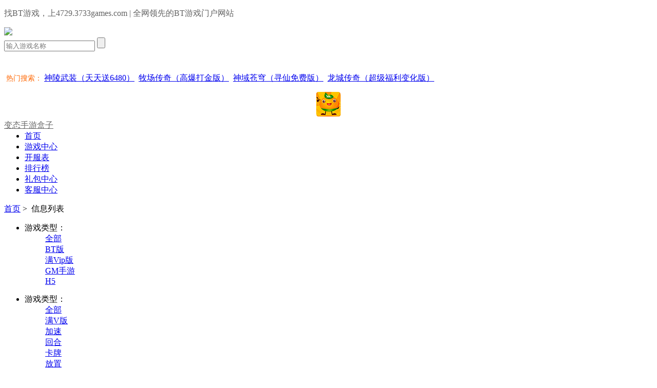

--- FILE ---
content_type: text/html; charset=utf-8
request_url: https://4729.3733games.com/cb/
body_size: 10327
content:
<!DOCTYPE html>
<html lang="en">
<head>
    <meta http-equiv="Content-Type" content="text/html; charset=UTF-8"/>
        <title>满vip版手游_上线送满级vip的手游_变态手游</title>
    <meta name="keywords" content="满vip手游,上线送满级vip的手游"/>
    <meta name="description"
          content="变态手游满vip版专栏为广大安卓用户提供满级vip版手游下载，上线即可免费享受满级vip，希望大家能够喜欢"/>
        <link rel="stylesheet" href="https://s7static.pic3733.com/3733games/pc/css/style.css"/>
    <link rel="stylesheet" href="https://s7static.pic3733.com/3733games/pc/css/base.css"/>
    <link href="https://s7static.pic3733.com/3733games/pc/css/yxk_style.css" type="text/css" rel="stylesheet"/>
    <link href="https://s7static.pic3733.com/3733games/pc/css/pojie_list.css" type="text/css" rel="stylesheet"/>
    <link rel="stylesheet" type="text/css" href="https://s7static.pic3733.com/3733games/pc/css/top.css"/>
    <meta name="renderer" content="webkit">
    <meta http-equiv="X-UA-Compatible" content="IE=8"/>
    <script src="https://s7static.pic3733.com/3733games/pc/js/DD_belatedPNG.js"></script>
    <script type="text/javascript">
        DD_belatedPNG.fix('.hottj h2,.ngTitle .more,.mask72, .mask120,.newTest em,.ngTest h2,.ngMov .paly,.guildqh .jiao,.topUP .up1,.topUP .down1,.topUP .up2,.topUP .down2')
    </script>
</head>
<body>
<link rel="icon" href="[data-uri]">
<div class="h5_head">
    <div class="general">
        <p style="color:#646464;">
            找BT游戏，上4729.3733games.com | 全网领先的BT游戏门户网站        </p>
    </div>
</div>
<div class="h5_logo_bg">
    <div class="general">
        <div class="h5_logo">
            <div class="logo_left">
                <a href="/"><img src="//static.c3733.cn/3733games/pc/logo/default_logo.png"></a>
            </div>
            <div class="h5_search">
                <form action="/search.php" onsubmit=" return verification()" method='get'>
                    <input id="search_keyword_input" name="search_txt" type="text" class="h5_text" placeholder="输入游戏名称"
                           value="">
                    <input type="submit" class="h5_bt" value="">
                </form>
                <p style="clear: both;margin-top: 42px;display: block;white-space: nowrap;">
                    <span style="color:#f60;font-size:14px;"> &nbsp;热门搜索：</span>
                                        <a href="/slwztts6480/" title="神陵武装（天天送6480）" target="_blank">神陵武装（天天送6480）</a>&nbsp;
                                        <a href="/mccqgbdjb/" title="牧场传奇（高爆打金版）" target="_blank">牧场传奇（高爆打金版）</a>&nbsp;
                                        <a href="/sycxxmfb/" title="神域苍穹（寻仙免费版）" target="_blank">神域苍穹（寻仙免费版）</a>&nbsp;
                                        <a href="/lccqcjflbhb/" title="龙城传奇（超级福利变化版）" target="_blank">龙城传奇（超级福利变化版）</a>&nbsp;
                                    </p>
            </div>
            <div class="logo_right">
                <span>
                                         <a target="_blank" href="/app_box.html"
                       style="width:100%; float:left; background:url('/static/pc/images/box.png') no-repeat top center;padding-top:55px;color:#646464;background-size: 48px;">
                        变态手游盒子                    </a>
                                    </span>
                            </div>
        </div>
    </div>
</div>
<script>
    function verification() {
        var value = $('#search_keyword_input').val();
        value = value.replace(/(^s*)|(s*$)/g, '');
        if (!value) {
            layer.msg("请输入游戏名");
            return false
        }
    }
</script>

<!--导航-->
<div class="nav" style="clear:both;">
    <ul>
        <li id="t_home">
            <a href="/" title="网游首页">首页</a>
        </li>
        <li id="t_game">
            <a href="/game/" title="游戏中心">游戏中心</a>
        </li>
        <li id="t_time">
            <a href="/kaifu.html" title="开服表">开服表</a>
        </li>
        <li id="t_top">
            <a href="/top/" title="排行榜">排行榜</a>
        </li>
        <li id="t_card">
            <a href="/card/" title="礼包中心" target="_blank">礼包中心</a>
        </li>

        <li id="t_kefu">
            <a href="/kefu.html" title="客服中心" target="_blank">客服中心</a>
        </li>
    </ul>
</div>
<div id="main" class="zhushou_soft">
    <div class="location">
        <a href='/'>首页</a>&nbsp>&nbsp
        信息列表
    </div>
    <!--游戏类型开始-->
    <ul class="select">
        <li class="select-list">
            <dl id="select1">
                <dt>游戏类型：</dt>
                <dd id="" class=""><a href="/game/">全部</a></dd>
                <dd id="gtype_bt" class=""><a href="/btgame/">BT版</a></dd>
                <dd id="gtype_cb" class="selected"><a href="/cb/">满Vip版</a></dd>
                <dd id="gtype_gm" class=""><a href="/gm/">GM手游</a></dd>
                                <dd id="gtype_h5" class=""><a href="/h5/">H5</a></dd>
                            </dl>
        </li>
        <li class="select-list">
            <dl id="select2">
                <dt>游戏类型：</dt>
                <dd class="select-all selected"><a href="/cb/0-0-onclick.html">全部</a></dd>
                                <dd class=""><a href="/cb/58-0-onclick.html">满V版</a></dd>
                                <dd class=""><a href="/cb/59-0-onclick.html">加速</a></dd>
                                <dd class=""><a href="/cb/16-0-onclick.html">回合</a></dd>
                                <dd class=""><a href="/cb/1-0-onclick.html">卡牌</a></dd>
                                <dd class=""><a href="/cb/7-0-onclick.html">放置</a></dd>
                                <dd class=""><a href="/cb/8-0-onclick.html">MMO</a></dd>
                                <dd class=""><a href="/cb/5-0-onclick.html">武侠题材</a></dd>
                                <dd class=""><a href="/cb/14-0-onclick.html">二次元</a></dd>
                                <dd class=""><a href="/cb/25-0-onclick.html">养成</a></dd>
                                <dd class=""><a href="/cb/30-0-onclick.html">经典传奇</a></dd>
                                <dd class=""><a href="/cb/31-0-onclick.html">三国题材</a></dd>
                                <dd class=""><a href="/cb/32-0-onclick.html">仙侠题材</a></dd>
                                <dd class=""><a href="/cb/33-0-onclick.html">口袋妖怪</a></dd>
                                <dd class=""><a href="/cb/34-0-onclick.html">SLG</a></dd>
                                <dd class=""><a href="/cb/35-0-onclick.html">魔幻题材</a></dd>
                                <dd class=""><a href="/cb/36-0-onclick.html">西游题材</a></dd>
                                <dd class=""><a href="/cb/37-0-onclick.html">漫画改编</a></dd>
                                <dd class=""><a href="/cb/54-0-onclick.html">其他</a></dd>
                                <dd class=""><a href="/cb/55-0-onclick.html">横版</a></dd>
                                <dd class=""><a href="/cb/56-0-onclick.html">竖版</a></dd>
                            </dl>
        </li>
    </ul>
    <!--游戏类型结束-->

    <div class="clearfix"></div>

    <!--人气最高开始-->
    <div class="title">
        <span class="rgt">共<i>0</i>款游戏，本日更新<i>15</i></span>
        <a class="cur" href="/cb/0-0-onclick.html">人气最高</a>
        <a class="" href="/cb/0-0-newstime.html">最新更新</a>
    </div>
    <!--人气最高结束-->

    <!--游戏列表开始-->
    <div class="pic_box">
            </div>
    <!--游戏列表结束-->

    <div class="clearfix"></div>
        <div class="clearfix"></div>
</div>
<div id="footer">
    <div class="siteMap">
    <div class="map">
        <p>
            <a href="javascript:;">关于本站</a>
            <em>|</em>
            <a href="javascript:;">联系我们</a>
            <em>|</em>
            <a href="javascript:;">帮助中心</a>
            <em>|</em>
            <a href="javascript:;">版权声明</a>
            <em>|</em>
            <a href="javascript:;">友情链接</a>
            <em>|</em>
            <a href="javascript:;">家长监护</a>
            <em>|</em>
            <a href="javascript:;">用户协议</a>
            <em>|</em>
        </p>
        
        健康游戏忠告：抵制不良游戏 拒绝盗版游戏 注意自我保护 谨防上当受骗 适度游戏益脑 沉迷游戏伤身 合理安排时间 享受健康生活<br/>
        <a href="http://beian.miit.gov.cn/" target="_blank">备案号：<span>闽ICP备16002893号-8</span></a>|&nbsp;Copyright &copy;
        2015-2017
        <a href="/">
                        4729.3733games.com                    </a> All rights reserved
    </div>
    <script>
    var _hmt = _hmt || [];
    (function() {
      var hm = document.createElement("script");
      hm.src = "https://hm.baidu.com/hm.js?7af325b5d364b878373d2dd1778e815d";
      var s = document.getElementsByTagName("script")[0]; 
      s.parentNode.insertBefore(hm, s);
    })();
</script>

</div>
</div>

<script type="text/javascript" src="https://s7static.pic3733.com/3733games/pc/js/jquery.min.js"></script>
<script type="text/javascript">
    DD_belatedPNG.fix('.hottj h2,.ngTitle .more,.mask72, .mask120,.newTest em,.ngTest h2,.ngMov .paly,.guildqh .jiao,.topUP .up1,.topUP .down1,.topUP .up2,.topUP .down2')
</script>
<script type="text/javascript">
    $(document).ready(function () {
        $("#t_game").addClass('curr');
        $("#gtype_all").addClass('selected');
        $('.pic_box dl:nth-child(3n)').css('margin-right', '0');
    });
</script>
</body>
